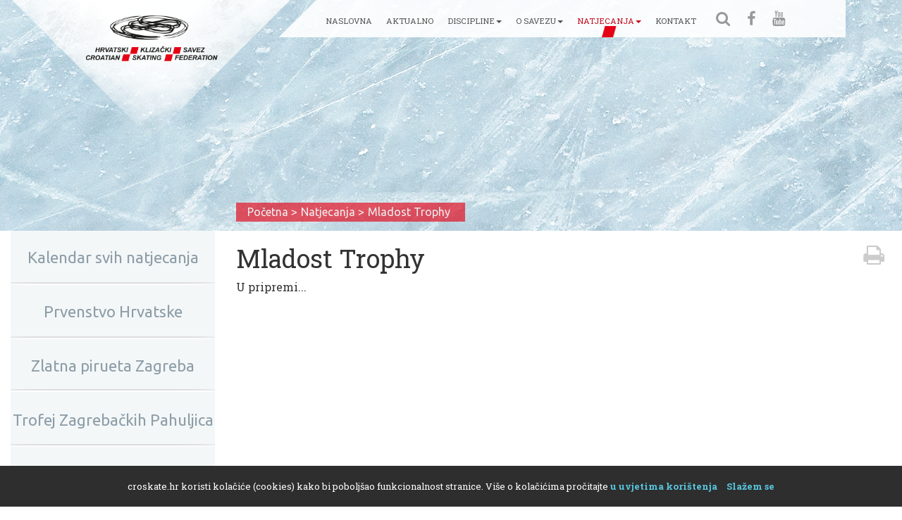

--- FILE ---
content_type: text/html; charset=utf-8
request_url: https://www.croskate.hr/hr/natjecanja/mladost-trophy/
body_size: 4231
content:
<!DOCTYPE html>
<html lang="en">
  <head>
  <!-- Google tag (gtag.js) -->
<script async src="https://www.googletagmanager.com/gtag/js?id=G-C6YST44E4D"></script>
<script>
  window.dataLayer = window.dataLayer || [];
  function gtag(){dataLayer.push(arguments);}
  gtag('js', new Date());

  gtag('config', 'G-C6YST44E4D');
</script>

    <meta charset="utf-8">
    <meta http-equiv="X-UA-Compatible" content="IE=edge">
    <meta name='robots' content='index,follow'>
    <meta name="viewport" content="width=device-width, initial-scale=1">
    <!-- The above 3 meta tags *must* come first in the head; any other head content must come *after* these tags -->
    <meta name="description" content="">
    <meta name="author" content="bernardic.hr">

    <title>Mladost Trophy - CROSKATE</title>

    <link href='https://fonts.googleapis.com/css?family=Roboto+Slab:400,300,700&subset=latin,latin-ext' rel='stylesheet' type='text/css'>
    <link href='https://fonts.googleapis.com/css?family=Ubuntu:400,700,300&subset=latin,latin-ext' rel='stylesheet' type='text/css'>
    <link rel="stylesheet" href="/site/templates/font-awesome-4.4.0/css/font-awesome.min.css">
    <link href="/site/templates/bootstrap-3.3.5-dist/css/bootstrap.min.css" rel="stylesheet">
    <link rel="stylesheet" href="/site/templates/owl.carousel/owl.carousel.css">
    <link rel="stylesheet" href="/site/templates/owl.carousel/owl.theme.css">
    <link rel="stylesheet" href="/site/templates/css/lightbox.css">


    <link href="/site/templates/css/style.css?g=123" rel="stylesheet">
    <link href="/site/templates/css/media-queries.css" rel="stylesheet">
    <link href="/site/templates/css/print.css" rel="stylesheet" media="print" />

    <!-- HTML5 shim and Respond.js for IE8 support of HTML5 elements and media queries -->
    <!--[if lt IE 9]>
      <script src="https://oss.maxcdn.com/html5shiv/3.7.2/html5shiv.min.js"></script>
      <script src="https://oss.maxcdn.com/respond/1.4.2/respond.min.js"></script>
    <![endif]-->
  </head>

  <body>

<script>
  (function(i,s,o,g,r,a,m){i['GoogleAnalyticsObject']=r;i[r]=i[r]||function(){
  (i[r].q=i[r].q||[]).push(arguments)},i[r].l=1*new Date();a=s.createElement(o),
  m=s.getElementsByTagName(o)[0];a.async=1;a.src=g;m.parentNode.insertBefore(a,m)
  })(window,document,'script','//www.google-analytics.com/analytics.js','ga');

  ga('create', 'UA-3314929-72', 'auto');
  ga('send', 'pageview');

</script>

  <!-- Go to www.addthis.com/dashboard to customize your tools -->
  <script type="text/javascript" src="//s7.addthis.com/js/300/addthis_widget.js#pubid=ra-563fafca11f55d06" async="async"></script>

    <header>


      <div class="search-wrapper" id="desktop-search-wrapper"><form name="frmSearch" id="frmSearch" method="get" action="/hr/rezultati-pretrage/" class="form-inline"><input type="text" name="q2" id="q2" class="form-control trazilica" /> <button class="btn btn-default" type="submit">Traži</button></form></div>


      <div class="container-fluid">
        <div class="row">
          <div class="col-xs-6 col-md-4 logo-wrapper">
          <a id="menu-toggle" class="anchor-link" href="#"><i class="fa fa-align-justify"></i></a>
            <a href="/hr/naslovna/"><img src="/site/templates/img/logo.png" alt="Hrvatski klizački savez - CROSKATE" class="img-responsive" id="logo" /></a>
          </div>
          <div class="col-xs-6 col-md-8 nav-wrapper">


            <nav class="nav clearfix">
              <!--<div id="navbar" class="collapse navbar-collapse">-->
                <ul class="simple-toggle" id="menu">

                  

                  <li><a href='/hr/naslovna/'>Naslovna</a></li><li><a href='/hr/aktualno/'>Aktualno</a></li><li class='dropdown'><a class='dropdown-toggle' data-toggle='dropdown' role='button' aria-haspopup='true' aria-expanded='false' href='/hr/discipline/'>Discipline<span class='caret'></span></a><ul class='dropdown-menu'><li onclick="document.location.href='/hr/discipline/umjetnicko-klizanje/';"><a href='/hr/discipline/umjetnicko-klizanje/'>Umjetničko klizanje</a></li><li onclick="document.location.href='/hr/discipline/brzo-klizanje/';"><a href='/hr/discipline/brzo-klizanje/'>Brzo klizanje na kratke staze</a></li><li onclick="document.location.href='/hr/discipline/sinkronizirano-klizanje/';"><a href='/hr/discipline/sinkronizirano-klizanje/'>Sinkronizirano klizanje</a></li></ul></li><li class='dropdown'><a class='dropdown-toggle' data-toggle='dropdown' role='button' aria-haspopup='true' aria-expanded='false' href='/hr/o-nama/'>O Savezu<span class='caret'></span></a><ul class='dropdown-menu'><li onclick="document.location.href='/hr/o-nama/povijest/';"><a href='/hr/o-nama/povijest/'>Povijest HKS-a</a></li><li onclick="document.location.href='/hr/o-nama/ustroj/';"><a href='/hr/o-nama/ustroj/'>Ustroj</a></li><li onclick="document.location.href='/hr/o-nama/pravilnici-i-dokumenti/';"><a href='/hr/o-nama/pravilnici-i-dokumenti/'>Pravilnici i dokumenti</a></li><li onclick="document.location.href='/hr/o-nama/pristup-informacijama/';"><a href='/hr/o-nama/pristup-informacijama/'>Pristup informacijama</a></li><li onclick="document.location.href='/hr/o-nama/klubovi-clanice-saveza/';"><a href='/hr/o-nama/klubovi-clanice-saveza/'>Klubovi – članice saveza</a></li><li onclick="document.location.href='/hr/o-nama/treneri/';"><a href='/hr/o-nama/treneri/'>Treneri</a></li><li onclick="document.location.href='/hr/o-nama/komisije/';"><a href='/hr/o-nama/komisije/'>Komisije</a></li><li onclick="document.location.href='/hr/o-nama/tehnicko-osoblje/';"><a href='/hr/o-nama/tehnicko-osoblje/'>Službene osobe natjecanja</a></li><li onclick="document.location.href='/hr/o-nama/media/';"><a href='/hr/o-nama/media/'>Media</a></li><li onclick="document.location.href='/hr/o-nama/galerije-slika/';"><a href='/hr/o-nama/galerije-slika/'>Galerije slika</a></li><li onclick="document.location.href='/hr/o-nama/cesta-pitanja/';"><a href='/hr/o-nama/cesta-pitanja/'>Česta pitanja</a></li><li onclick="document.location.href='/hr/o-nama/korisni-linkovi/';"><a href='/hr/o-nama/korisni-linkovi/'>Korisni linkovi</a></li></ul></li><li class='dropdown selected'><a class='dropdown-toggle' data-toggle='dropdown' role='button' aria-haspopup='true' aria-expanded='false' href='/hr/natjecanja/'>Natjecanja<span class='caret'></span></a><ul class='dropdown-menu'><li onclick="document.location.href='/hr/natjecanja/kalendar-svih-natjecanja/';"><a href='/hr/natjecanja/kalendar-svih-natjecanja/'>Kalendar svih natjecanja</a></li><li onclick="document.location.href='/hr/natjecanja/prvenstvo-hrvatske/';"><a href='/hr/natjecanja/prvenstvo-hrvatske/'>Prvenstvo Hrvatske</a></li><li onclick="document.location.href='/hr/natjecanja/zlatna-pirueta/';"><a href='/hr/natjecanja/zlatna-pirueta/'>Zlatna pirueta Zagreba</a></li><li onclick="document.location.href='/hr/natjecanja/trofej-zagrebackih-pahuljica/';"><a href='/hr/natjecanja/trofej-zagrebackih-pahuljica/'>Trofej Zagrebačkih Pahuljica</a></li><li onclick="document.location.href='/hr/natjecanja/zlatni-medvjed/';"><a href='/hr/natjecanja/zlatni-medvjed/'>Zlatni Medvjed</a></li><li onclick="document.location.href='/hr/natjecanja/mladost-trophy/';"><a href='/hr/natjecanja/mladost-trophy/'>Mladost Trophy</a></li><li onclick="document.location.href='/hr/natjecanja/isu-junior-grand-prix-croatia-cup/';"><a href='/hr/natjecanja/isu-junior-grand-prix-croatia-cup/'>ISU Junior Grand Prix – Croatia Cup</a></li><li onclick="document.location.href='/hr/natjecanja/europska-natjecanja-u-hrvatskoj/';"><a href='/hr/natjecanja/europska-natjecanja-u-hrvatskoj/'>Europska natjecanja u Hrvatskoj</a></li><li onclick="document.location.href='/hr/natjecanja/danubia-6-croatian-open-zagreb-cro-10.02-12.02.2017/';"><a href='/hr/natjecanja/danubia-6-croatian-open-zagreb-cro-10.02-12.02.2017/'>Danubia - CROATIAN OPEN</a></li></ul></li><li><a href='/hr/kontakt/'>Kontakt</a></li>
                  <li class="search-top"></li>

                  <li class="social"><a href="javascript:;" class="srch-trigger"><i class="fa fa-search"></i></a></li>
                  <li class="social"><a href="https://www.facebook.com/groups/1605812312985957/?fref=ts" target="_blank" class="footer-link"><i class="fa fa-facebook"></i></a></li>
                  <li class="social"><a href="" target="_blank" class="footer-link"><i class="fa fa-youtube"></i></a></li>

                </ul>
              <!-- </div> -->


            </nav>



          </div>




        </div>
      </div>
    </header>


    

    
    <div class="container container-inner" style='background-image: url(/site/assets/files/1020/pozadina-header-led.jpg)'>

    </div>


    <div class="container-fluid inner">
      <div class="row">

        
                <div class="col-xs-12 sub-toggler">
          <i class="fa fa-plus-square-o"></i>
        </div>
        
        
        <div class="col-xs-12 col-md-3">
          <div class="side-nav">
          	<ul><li><a href='/hr/natjecanja/kalendar-svih-natjecanja/'>Kalendar svih natjecanja</a></li><li><a href='/hr/natjecanja/prvenstvo-hrvatske/'>Prvenstvo Hrvatske</a></li><li><a href='/hr/natjecanja/zlatna-pirueta/'>Zlatna pirueta Zagreba</a></li><li><a href='/hr/natjecanja/trofej-zagrebackih-pahuljica/'>Trofej Zagrebačkih Pahuljica</a></li><li><a href='/hr/natjecanja/zlatni-medvjed/'>Zlatni Medvjed</a></li><li class='selected'><a href='/hr/natjecanja/mladost-trophy/'>Mladost Trophy</a></li><li><a href='/hr/natjecanja/isu-junior-grand-prix-croatia-cup/'>ISU Junior Grand Prix – Croatia Cup</a></li><li><a href='/hr/natjecanja/europska-natjecanja-u-hrvatskoj/'>Europska natjecanja u Hrvatskoj</a></li><li><a href='/hr/natjecanja/danubia-6-croatian-open-zagreb-cro-10.02-12.02.2017/'>Danubia - CROATIAN OPEN</a></li></ul>          </div>
        </div>

        <div class="col-xs-12 col-md-9 content">

        <div class="bread-wrapper">
          <ul itemprop="breadcrumb" id="bread">
            <li typeof='v:Breadcrumb'><a href='/'>Početna</a></li><li typeof='v:Breadcrumb'><a href='/hr/natjecanja/'>Natjecanja</a></li><li typeof='v:Breadcrumb'><a href='/hr/natjecanja/mladost-trophy/'>Mladost Trophy</a></li>          </ul>
        </div>


          <div class="tools">
            <a href="javascript:window.print();" class="print"><i class="fa fa-print"></i></a>
          </div>
          <h1>Mladost Trophy</h1><p>U pripremi...</p>


        </div>

        </div>
      </div>
    </div>
    <!-- FOOTER -->
    <footer>
      <div class="container-fluid">
        <div class="row">

          <div class="col-xs-12 col-md-3">
            <ul>
              <li><a href='/hr/naslovna/'>Naslovna</a></li><li><a href='/hr/natjecanja/'>Natjecanja</a><ul><li><a href='/hr/natjecanja/kalendar-svih-natjecanja/'>Kalendar svih natjecanja</a><li><a href='/hr/natjecanja/prvenstvo-hrvatske/'>Prvenstvo Hrvatske</a><li><a href='/hr/natjecanja/zlatna-pirueta/'>Zlatna pirueta Zagreba</a><li><a href='/hr/natjecanja/trofej-zagrebackih-pahuljica/'>Trofej Zagrebačkih Pahuljica</a><li><a href='/hr/natjecanja/zlatni-medvjed/'>Zlatni Medvjed</a><li><a href='/hr/natjecanja/mladost-trophy/'>Mladost Trophy</a><li><a href='/hr/natjecanja/isu-junior-grand-prix-croatia-cup/'>ISU Junior Grand Prix – Croatia Cup</a><li><a href='/hr/natjecanja/europska-natjecanja-u-hrvatskoj/'>Europska natjecanja u Hrvatskoj</a><li><a href='/hr/natjecanja/danubia-6-croatian-open-zagreb-cro-10.02-12.02.2017/'>Danubia - CROATIAN OPEN</a></ul></li>

            </ul>
          </div>

          <div class="col-xs-12 col-md-3">
            <ul>
            <li><a href='/hr/o-nama/'>O Savezu</a><ul><li><a href='/hr/o-nama/povijest/'>Povijest HKS-a</a><li><a href='/hr/o-nama/ustroj/'>Ustroj</a><li><a href='/hr/o-nama/pravilnici-i-dokumenti/'>Pravilnici i dokumenti</a><li><a href='/hr/o-nama/pristup-informacijama/'>Pristup informacijama</a><li><a href='/hr/o-nama/klubovi-clanice-saveza/'>Klubovi – članice saveza</a><li><a href='/hr/o-nama/treneri/'>Treneri</a><li><a href='/hr/o-nama/komisije/'>Komisije</a><li><a href='/hr/o-nama/tehnicko-osoblje/'>Službene osobe natjecanja</a><li><a href='/hr/o-nama/media/'>Media</a><li><a href='/hr/o-nama/galerije-slika/'>Galerije slika</a><li><a href='/hr/o-nama/cesta-pitanja/'>Česta pitanja</a><li><a href='/hr/o-nama/korisni-linkovi/'>Korisni linkovi</a></ul></li>            </ul>
          </div>

          <div class="col-xs-12 col-md-3 footer-logos">
            <img src="/site/templates/img/footer_logo.png" alt="Hrvatski klizački savez - CROSKATE" />
            <a href="http://www.isu.org/en/home" target="_blank"><img src="/site/templates/img/footer_isu.png" alt="ISU"  /></a>
          </div>

          <div class="col-xs-12 col-md-3">
            <ul>
              <li><a href="#">Kontakt</a></li>
            </ul>
            <div style="padding-left: 40px;">
              <b>Hrvatski klizački savez - ured</b><br>
              Trg Krešimira Ćosića 11<br>
              HR - 10000 Zagreb, Hrvatska<br>
              Tel: +385 1 301 2323<br>
              Fax: +385 1 309 3547<br>
              <a href="mailto:info@croskate.hr" class="footer-link">info@croskate.hr</a>

              <p class="social">
                <a href="https://www.facebook.com/groups/1605812312985957/?fref=ts" target="_blank" class="footer-link"><i class="fa fa-facebook"></i></a>
                <i class="fa fa-youtube"></i>
              </p>

            </div>
            

          </div>





         </div>
          <p class="author" style="text-align: center;">
            web: <a href="http://www.bernardic.hr/" target="_blank">Bernardić studio</a>
          </p>

      </div>
    </footer>

    <!-- Bootstrap core JavaScript
    ================================================== -->
    <!-- Placed at the end of the document so the pages load faster -->
    <script src="/site/templates/js/jquery-1.11.3.min.js"></script>
    <script src="/site/templates/js/jquery-ui.min.js"></script>
    <script src="/site/templates/js/jquery.tablesort.js"></script>
    <script src="/site/templates/js/jquery.cookie.js"></script>
    <script src="/site/templates/owl.carousel/owl.carousel.min.js"></script>
    <script src="/site/templates/js/lightbox.js"></script>
    <script src="/site/templates/bootstrap-3.3.5-dist/js/bootstrap.min.js"></script>
    <script src="/site/templates/js/script.js?g=1"></script>


     
      <div id="cookie-wrapper">
        <div id="cookie-wrapper-inner"> 
          croskate.hr koristi kolačiće (cookies) kako bi poboljšao funkcionalnost stranice. Više o kolačićima pročitajte <a href="/hr/o-nama/pravila-o-zastiti-privatnosti/">u uvjetima korištenja</a> <span><a href="javascript:;" onclick="setDirective();">Slažem se</a></span>
        </div>
      </div>
        


  </body>


</html>

--- FILE ---
content_type: text/css
request_url: https://www.croskate.hr/site/templates/css/style.css?g=123
body_size: 3808
content:


body {
	font-family: 'Roboto Slab', serif;
	font-size: 16px;
}

/* set a max-width for horizontal fluid layout and make it centered */
.container-fluid {
  margin-right: auto;
  margin-left: auto;
  max-width: 1530px; /* or 950px */
}


.container-home {
	margin: 0;
	padding: 0;
	width: 100%;
}



.owl-theme .owl-controls .owl-buttons .owl-prev {
    left: 0px;
    top: 350px;
}


.owl-theme .owl-controls .owl-buttons .owl-next {
    right: 0px;
    top: 350px;
}

.gallery-description {
	text-align: center;
	padding: 20px 0;
	color: #8d9ea8;
}



.gallery-description a { 
	color: #8d9ea8;
}


.owl-theme .owl-controls .owl-buttons div {
    position: absolute;
}

.owl-theme .owl-controls .owl-buttons div {
    background: #fff none repeat scroll 0 0;
    border-radius: 0;
    color: #fff;
    display: inline-block;
    font-size: 12px;
    margin: 0px;
    opacity: 0.5;
    padding: 20px 35px;
}

.owl-controls .owl-page, .owl-controls .owl-buttons div {
    cursor: pointer;
}

.owl-theme .owl-controls {
    text-align: center;
}


header {
	position: fixed;
	z-index: 100;
	width: 100%;
}




/***************** MENU start */

.nav { width:100%; background-color: #fff; font-size: 0.9em; background: Transparent url(../img/trans2.png) no-repeat; margin-left: -4.5em; }
ul.simple-toggle { list-style: none; padding: 0px; margin: 0px; font-weight: bold; text-align: center; }
ul.simple-toggle li { display: inline-block; text-align: left; }
ul.simple-toggle li a { display: block; padding: 15px 16px; text-decoration: none; color: #545454; font-weight: normal; text-transform: uppercase; }
ul.simple-toggle li a:hover { background-color: #c3071c; color: #fff;}

ul.simple-toggle li.social a {
	font-size: 1.5em;
	padding: 11px 15px;
	color: #999;
}


ul.simple-toggle li.social a:hover {
	background-color: #c3071c; color: #fff;
}
.anchor-link { display: none; text-align: right; padding: 0 1em 0; text-align: center; padding: 10px 15px; color: #fff; background-color: #c3071c; text-decoration: none; margin: 3px; float: right; position: absolute; margin-top: 10px; }
#mobile-nav { display:none; }


ul.simple-toggle li.selected {
	background: Transparent url(../img/square.png) bottom center no-repeat;
}

a.anchor-link {
	color: #fff;
}

a.anchor-link:focus {
	color: #fff;
}

ul.simple-toggle li.selected a {
	color: #c3071c;
}

ul.simple-toggle li.selected a:hover {
	background-color: #c3071c; color: #fff;
}

@media (max-width:991px) {
	
	ul.simple-toggle { display: none; }
	.anchor-link, #mobile-nav { display: block; }

	  ul.open { 
	    background-color: #F4F4F4;
	    /*box-shadow: 2px 2px 3px #444444;*/
	    display: block;
	    list-style: none outside none;
	    margin: 0;
	    padding: 0;
	    /*position: absolute;*/
	    right: 5px;
	    top: 100%;
	    width: 100%;
	    z-index: 500; 
		}
		ul.open li { display: block; list-style: none; text-align: center; }
		ul.open li a { display: block; padding: 20px 10px; border-bottom: 1px solid #ccc; text-decoration: none; z-index: 999999; }
		ul.open li a:hover { background-color: #ccc; color: #545454; }
	
}

/***************** MENU end */



.carousel-description-wrapper {
    /*padding-top: 520px;*/
    position: absolute;
    width: 100%;
    z-index: 999;
    text-align: left;
}

.carousel-description-wrapper p {
	color: #fff;
	font-size: 3em;
    width: 55%;
    margin: 0 auto;

}

.carousel-description-wrapper p span {
	background: Transparent url(../img/red_bg.png) repeat;
}

ul.thematic-menu {
	background: Transparent url(../img/red_bg_2.png) repeat;
	height: 112px;
	z-index: 1000;
	position: absolute;
	top: 400px;
	display: none;
	list-style-type: none;
}


ul.thematic-menu li {
	float: left;
	width: 33%;
	text-align: center;
	text-transform: uppercase;
	padding-top: 33px;
}

ul.thematic-menu li a {
	padding-left: 60px;
	height: 47px;
	display: inline-block;
	padding-top: 10px;
}


ul.thematic-menu li.umjetnicko a {
	background: Transparent url(../img/icon_umjetnicko.png) no-repeat;
}

ul.thematic-menu li.brzo a {
	background: Transparent url(../img/icon_brzo.png) no-repeat;
	height: 67px;
	padding-left: 85px;
}

ul.thematic-menu li.sync a {
	background: Transparent url(../img/icon_sync.png) no-repeat;
	padding-left: 100px;
}


ul.thematic-menu li a { 
	color: #fff;
}


.title-label {
	font-size: 2.0em;
	color: #d56c79;
  line-height: 2.429;
}

.home-block {
	margin-top: 1em;
}

.form-inline i {
	font-size: 1.5em;
	margin-left: 0.4em;
	color: #d56c79;
}


.home-news-item, table {
	font-family: 'Ubuntu', sans-serif;
}

.home-news-item img {
	box-shadow: 0;
    transition: box-shadow 0.6s;
}


div.home-news-item img:hover {
	-webkit-box-shadow: 0px 0px 51px 0px rgba(0,0,0,0.33);
	-moz-box-shadow: 0px 0px 51px 0px rgba(0,0,0,0.33);
	box-shadow: 0px 0px 51px 0px rgba(0,0,0,0.33);
}

.home-news-item span {
	display: block;
	color: #99abbf;
	font-weight: normal;
	margin-top: 2em;
  text-transform: uppercase;
  font-size: 13px;
}


h2 {
	margin-top: 0;
	color: #557181;
	margin-bottom: .5em;
	font-weight: bold;
}

h2 a {
	color: #557181;
}

.home-news-item-txt {
	padding: 0 4em;
	padding-bottom: 4em;
}


.sjena {
	background: Transparent url(../img/sjena.png) top center no-repeat;
	width: 100%;
	height: 49px;
}

.grey-light {
	background-color: #f4f6f6;
	padding: 2em 0;
	margin-top: 1em;
}


td.what {
	color: #58c8e1;
	font-weight: bold;
}

.table>tbody>tr>td, .table>tbody>tr>th, .table>tfoot>tr>td, .table>tfoot>tr>th, .table>thead>tr>td, .table>thead>tr>th {
	padding-top: 16px;
	padding-bottom: 16px;
}


p.presents {
	color: #767676;
	margin: 3em 0 0 0;
	padding: 0;
}


footer {
	margin-top: 3em;
	background-color: #324854;
	min-height: 100px;
	padding: 2.5em 0;
	color: #93a7b2;
	font-family: 'Ubuntu', sans-serif;
}


footer ul {
	list-style-type: none;
	
}

footer ul li {
	text-transform: uppercase;
	font-weight: bold;
	margin-bottom: 2.2em;
}


footer ul li a {
	color: #d6e2e9;
	font-size: 1.5em;
	background: Transparent url(../img/under.png) bottom left no-repeat;
	padding-bottom: 0.5em;
}


footer ul li a:hover {
	color: #d6e2e9;
	text-decoration: none;
}


footer ul li ul {
	margin-top: 1.3em;
}

footer ul li ul li {
	list-style-type: square;
	color: #93a7b2;
	text-transform: none;
	font-weight: normal;
	margin-bottom: 0;
}

footer ul li ul li a {
	font-size: 1em;
	color: #93a7b2;
	background-image: none;
}

.footer-logos {
	text-align: center;
}

.footer-logos img {
	display: inline-block;
	padding: 1.2em 0;
}


a.footer-link {
	color: #93a7b2;
}

p.social {
	font-size: 3em;
	margin-top: 1.0em;
}

p.social i {
	padding: 0 .25em;
}

.logo-wrapper {
	text-align: center;
}


.container-inner {
	margin: 0;
	padding: 0;
	width: 100%;
	background: Transparent url("../img/header-bg1.jpg") no-repeat top center;
	height: 328px;
}

.side-nav {
	background-color: #f4f7f8;
}


.side-nav ul {
	list-style-type: none;
	margin: 0;
	padding: 0;
}

.side-nav ul li {
	text-align: center;
	font-family: 'Ubuntu', sans-serif;
	
	font-size: 1.4em;
	background: Transparent url("../img/li.png") no-repeat bottom center;
}

.side-nav ul li a {
	color: #8d9ea8 !important;
	padding: 1em 0;
	display: block;
}


.side-nav ul li a:hover {
	/*text-decoration: none;*/
}


.side-nav ul li.selected {
	
}

.side-nav ul li.selected a {
	color: #fff !important;
	font-weight: bold;
	background-color: #75d5ea;
	
}


.side-nav ul li ul {

}

.side-nav ul li ul li  {
	background-color: #fff !important;
	font-size: .8em !important;
	border-bottom: solid 1px #ddd;
}

.side-nav ul li ul li a, .side-nav ul li.selected ul li a {
	color: #75d5ea !important;
	background-color: #fff;
}	


.side-nav ul li ul li.selected a {
	color: #BE7555 !important;
}

p.teaser {
	color: #82c0d1;
	font-weight: bold;
	font-size: 1.2em;
	margin-bottom: 1.2em;
}

.inner {

}

.tools {
	float: right;
	font-size: 2em;
	color: #ccc;
}

.tools i {
	margin: 0 .3em;
	margin-top: .6em;
}


.sub-toggler {
	color: #75D5EA;
	padding: .2em;
	font-size: 3em;
	text-align: center;
	cursor: hand;
	cursor: pointer;
	display: none;
}


td a {
	color: #58C8E1;
}

td a:hover {
	color: #58C8E1;
}

.content ul {
	list-style-type: square;
	margin: 1em 0;
	line-height: 1.7em;
}

.content img {
	width: 100%;
	display: block;
}

dl {
	margin: 2em 0;
}

dd {
	border-bottom: solid 1px #ddd;
	padding-bottom: 0.5em;
	margin-bottom: 0.5em;
}

.no-padding {
	padding: 0;
}


.subtitle {
	font-size: 1.5em;

	margin-top: 1em;
}


#bread {
    list-style-type: none;
    padding-left: 0;
    z-index: 1;
    position: absolute;
    margin-top: -40px;
    background: Transparent url("../img/red.png") repeat bottom center;
    padding: 0 1em;
    font-family: 'Ubuntu', sans-serif;
    font-size: 1em;
}


#bread li {
    float: left;
    margin-right: 5px;
}

#bread li ::after {
  content: " > ";
}

#bread li a {
  color: #eee;
}


#bread li:last-child ::after {
  content: "";
}




.bread-wrapper {
	overflow: hidden;
}

.dates {
	font-size: 0.75em;
	margin: 0;
	padding: 0;
}


.aktualno-nav-wrapper {
	font-family: 'Ubuntu', sans-serif;
}

.aktualno-side-item {
	margin: 0;
	margin-bottom: 1em;
	padding: 1em 0;
	background: Transparent url("../img/li.png") no-repeat bottom center;
}


.inner-date {
	margin: 0;
	padding: 0;
	background-color: #eee;
	display: inline-block;
	padding: 0.2em .5em;
	margin-bottom: .5em;
}


a.print {
	color: #ccc;
}


.owl-carousel .owl-item img {
    width:100%;
}



.search-top {
	margin-top: 0.75em;
}


ul.simple-toggle li.dropdown:hover > ul.dropdown-menu {
    display: block !important;    
    z-index: 9999;
}

.dropdown-menu {
	margin-top: 0;
}


ul.simple-toggle li ul li {
	display: block;
	float: none;
}

img.align_left {
	width: auto;
	display: inline;
	float: left;
	padding-right: 1em;
	padding-bottom: 1em;
}


img.align_right {
	width: auto;
	display: inline;
	float: right;
	padding-left: 1em;
	padding-bottom: 1em;
}


img.align_center {
	width: auto;
	display: inline;
	text-align: center;
}


table.tablesort th {
	cursor: hand;
	cursor: pointer;
	text-decoration: underline;
}


p.author {
	font-size: 0.8em;
	opacity: .5;
}

p.author a {
	color: #93a7b2;
}


.search-wrapper {
	background: Transparent url(../img/white.png) bottom center repeat;
	padding: 1em;
	color: #000;
	text-align: center;
	display: none;
	color: #000;
}

textarea:focus,
input[type="text"]:focus,
input[type="password"]:focus,
input[type="datetime"]:focus,
input[type="datetime-local"]:focus,
input[type="date"]:focus,
input[type="month"]:focus,
input[type="time"]:focus,
input[type="week"]:focus,
input[type="number"]:focus,
input[type="email"]:focus,
input[type="url"]:focus,
input[type="search"]:focus,
input[type="tel"]:focus,
input[type="color"]:focus,
.uneditable-input:focus {   
  border-color: rgba(213, 108, 121, 0.8);
  box-shadow: 0 1px 1px rgba(0, 0, 0, 0.075) inset, 0 0 8px rgba(213, 108, 121, 0.6);
  outline: 0 none;
}


.trazilica {
	width: 300px !important;
}


#cookie-wrapper {
    background: #2e2e2e none repeat scroll 0 0;
    bottom: 0;
    color: #ffffff;
    display: none;
    font-size: 13px;
    height: auto;
    left: 0;
    position: fixed;
    text-align: left;
    width: 100%;
    z-index: 50;
}


#cookie-wrapper-inner {
    height: auto;
    margin-left: auto;
    margin-right: auto;
    padding: 20px 30px;
    position: relative;
    text-align: center;
    width: 100%;
}


#cookie-wrapper-inner span a, #cookie-wrapper-inner a {
    color: #58c8e1;
    font-weight: bold;
    padding-left: 10px;
    text-decoration: none;
}

#cookie-wrapper-inner a {
	padding: 0;
}


.sponzor {
    text-align: center;
    padding: 2rem;
    background-color: #eee;
}

.sponzor span {
    text-transform: uppercase;
    margin-right: 50px;
    letter-spacing: 1px;
}

.sponzor img {
    max-width: 100px;
}


.click {
    background-color: #fff;
    width: 100%;
    color: #5787bf;
    font-weight: bold;
}

.click-inner {
    width: 70%;
    display: flex;
    flex-direction: row;
    justify-content: space-around;
    align-items: center;
    margin: 0 auto;
    height: 112px;
}


.click-inner > div {
    flex: 0 0 33.33333333%;
    text-align: center;
}


.click-inner > div img {
    width: 280px;
}

.click-inner > div:first-child {
    text-align: right;
}

--- FILE ---
content_type: text/css
request_url: https://www.croskate.hr/site/templates/css/media-queries.css
body_size: 1327
content:

/* Large Devices, Wide Screens */



@media only screen and (max-width : 1700px) {
	.carousel-description-wrapper {
		padding-top: 270px;
	}
}



@media only screen and (max-width : 1500px) {
	.carousel-description-wrapper {
		padding-top: 200px;
	}
}




/* Large Devices, Wide Screens */
@media only screen and (max-width : 1200px) {
	.logo-wrapper img {
		width: 200px;
	}
}



/* Large Devices, Wide Screens */
@media only screen and (max-width : 1350px) {

	ul.simple-toggle li a {
		padding-left: 10px;
		padding-right: 10px;
		font-size: 0.8em;
	}

	ul.simple-toggle li.social a {
		padding-left: 10px;
		padding-right: 10px;
	}

	.carousel-description-wrapper p {
		font-size: 1.75em;
	}

}



@media only screen and (max-width : 1500px) {

}




@media only screen and (max-width : 1150px) {
	.nav {
		font-size: 1em;
		padding: 23px 10px;
	}

	ul.simple-toggle li a {
		padding-left: 15px;
		padding-right: 15px;
	}

	ul.simple-toggle li.social  {
		display: none;
	}

}



/* Medium Devices, Desktops */
@media only screen and (max-width : 1024px) {
	.nav {
		font-size: 0.9em;
	}


	.carousel-description-wrapper {
		padding-top: 170px;
	}

	.carousel-description-wrapper p {
		font-size: 1.75em;
	}


}



/* Medium Devices, Desktops */
@media only screen and (max-width : 992px) {
	.logo-wrapper {
		background-color: #fff;
		width: 100%;
	}


	#frmSearch .btn {
		display: inline-block;
		margin: 5px;
	}


	#frmSearch input {
		text-align: center;
	}

	.trazilica {
		width: 100% !important;
	}

	.sub-toggler {
		display: block;
		margin-top: -30px;
	}

	#bread {
		display: none;
	}

	.side-nav {
		display: none;
	}

	/*
	.search-top {
		display: block !important;
	}
	*/


	ul.simple-toggle li a {
		font-size: 1em;
	}

	/*
	ul.open li.dropdown:hover > ul.dropdown-menu {
	    display: none !important;
	}
	*/

	ul.open>.dropdown-menu {
		display: block !important;
	    position: static;
	    box-shadow: none;
	    border-radius: 0;
	}

	.dropdown-menu {
		width: 100%;
		position: absolute;
		box-shadow: none;
		border-radius: 0;
	}


	.dropdown-menu li:last-child a {
		border-bottom-width: 0; 
	}

	.nav .open>a, .nav .open>a:focus, .nav .open>a:hover {
		border-color: Transparent;
	}

}








/* Small Devices, Tablets */
@media only screen and (max-width : 768px) {

    .click-inner {
        flex-wrap: wrap;
        height: auto;
    }

    .click-inner > div {
        flex: 0 0 100%;
        width: 100%;
        flex-wrap: nowrap;
        margin: 2rem 0;
    }


    .click-inner > div:first-child {
        text-align: center;
    }

    .click-inner > div img {
        max-width: 100%;
    }

	.carousel-description-wrapper {
		padding-top: 150px;
	}

	.carousel-description-wrapper p {
		font-size: 1.75em;
		width: 70%;
	}


	.owl-buttons {
		display: none;
	}

	/*
	ul.thematic-menu li a {
		background-image: none !important;
		padding-left: 0 !important;
	}
	*/

	ul.thematic-menu {
		margin-top: -10px;
		padding-left: 0;
	}

	ul.thematic-menu li {
		float: none;
		width: 100% !important;
		text-align: left;
		margin-bottom: 3px;

		border-bottom: solid 3px #fff;
	}

	ul.thematic-menu {
		height: auto;
		position: static;
	}

	ul.thematic-menu li a {
		background-size: 15% auto !important;
		padding-left: 45px !important;
		margin-left: 2em !important;
		padding-top: 4px;
        text-indent: 20px;
	}

	ul.thematic-menu li.brzo a {
		height: 47px !important;
	}

	.srch {
		width: 87% !important;
		display: inline-block;
		margin-bottom: 1em;
	}

	.logo-wrapper {
		padding-left: 0 !important;
		padding-right: 0 !important;
	}

	header {
		position: static;
	}
}




@media only screen and (min-width : 992px) {

}






@media only screen and (max-width : 600px) {
	.container-inner {
		display: none;
	}

	.home-news-item-txt {
		padding: 0 2em;
		padding-bottom: 2em;
	}

	.carousel-description-wrapper {
		padding-top: 40px;
	}


}





/* Extra Small Devices, Phones */ 
@media only screen and (max-width : 480px) {
	nav {
		width: 100% !important;
	}


	.nav {
		margin-left: 0;
	}


	.carousel-description-wrapper p {
		font-size: 1.2em;
		width: 85%;
	}

	ul.thematic-menu li a {
		font-size: .8em !important;
	}



}




/* Custom, iPhone Retina */ 
@media only screen and (max-width : 320px) {

}

--- FILE ---
content_type: text/css
request_url: https://www.croskate.hr/site/templates/css/print.css
body_size: 123
content:

footer, header, .tools, .container-inner, .bread-wrapper, .side-nav {
	display: none;
}

.side-nav {
	display: none !important;
}

--- FILE ---
content_type: text/javascript
request_url: https://www.croskate.hr/site/templates/js/jquery.tablesort.js
body_size: 1471
content:
/*
	A simple, lightweight jQuery plugin for creating sortable tables.
	https://github.com/kylefox/jquery-tablesort
	Version 0.0.6
*/

$(function() {

	var $ = window.Zepto || window.jQuery;

	$.tablesort = function ($table, settings) {
		var self = this;
		this.$table = $table;
		this.$thead = this.$table.find('thead');
		this.settings = $.extend({}, $.tablesort.defaults, settings);
		this.$sortCells = this.$thead.length > 0 ? this.$thead.find('th:not(.no-sort)') : this.$table.find('th:not(.no-sort)');
		this.$sortCells.bind('click.tablesort', function() {
			self.sort($(this));
		});
		this.index = null;
		this.$th = null;
		this.direction = null;
	};

	$.tablesort.prototype = {

		sort: function(th, direction) {
			var start = new Date(),
				self = this,
				table = this.$table,
				//body = table.find('tbody').length > 0 ? table.find('tbody') : table,
				rows = this.$thead.length > 0 ? table.find('tbody tr') : table.find('tr').has('td'),
				cells = table.find('tr td:nth-of-type(' + (th.index() + 1) + ')'),
				sortBy = th.data().sortBy,
				sortedMap = [];

			var unsortedValues = cells.map(function(idx, cell) {
				if (sortBy)
					return (typeof sortBy === 'function') ? sortBy($(th), $(cell), self) : sortBy;
				return ($(this).data().sortValue != null ? $(this).data().sortValue : $(this).text());
			});
			if (unsortedValues.length === 0) return;

			if (direction !== 'asc' && direction !== 'desc')
				this.direction = this.direction === 'asc' ? 'desc' : 'asc';
			else
				this.direction = direction;

			direction = this.direction == 'asc' ? 1 : -1;

			self.$table.trigger('tablesort:start', [self]);
			self.log("Sorting by " + this.index + ' ' + this.direction);

			// Try to force a browser redraw
			self.$table.css("display");
			// Run sorting asynchronously on a timeout to force browser redraw after
			// `tablesort:start` callback. Also avoids locking up the browser too much.
			setTimeout(function() {
				self.$sortCells.removeClass(self.settings.asc + ' ' + self.settings.desc);
				for (var i = 0, length = unsortedValues.length; i < length; i++)
				{
					sortedMap.push({
						index: i,
						cell: cells[i],
						row: rows[i],
						value: unsortedValues[i]
					});
				}

				sortedMap.sort(function(a, b) {
					if (a.value > b.value) {
						return 1 * direction;
					} else if (a.value < b.value) {
						return -1 * direction;
					} else {
						return 0;
					}
				});

				$.each(sortedMap, function(i, entry) {
					table.append(entry.row);
				});

				th.addClass(self.settings[self.direction]);

				self.log('Sort finished in ' + ((new Date()).getTime() - start.getTime()) + 'ms');
				self.$table.trigger('tablesort:complete', [self]);
				//Try to force a browser redraw
				self.$table.css("display");
			}, unsortedValues.length > 2000 ? 200 : 10);
		},

		log: function(msg) {
			if(($.tablesort.DEBUG || this.settings.debug) && console && console.log) {
				console.log('[tablesort] ' + msg);
			}
		},

		destroy: function() {
			this.$sortCells.unbind('click.tablesort');
			this.$table.data('tablesort', null);
			return null;
		}

	};

	$.tablesort.DEBUG = false;

	$.tablesort.defaults = {
		debug: $.tablesort.DEBUG,
		asc: 'sorted ascending',
		desc: 'sorted descending'
	};

	$.fn.tablesort = function(settings) {
		var table, sortable, previous;
		return this.each(function() {
			table = $(this);
			previous = table.data('tablesort');
			if(previous) {
				previous.destroy();
			}
			table.data('tablesort', new $.tablesort(table, settings));
		});
	};

});


--- FILE ---
content_type: text/javascript
request_url: https://www.croskate.hr/site/templates/js/script.js?g=1
body_size: 1438
content:
var base = "";
var bHeaderVisible = true;

(function($,sr){

  // debouncing function from John Hann
  // http://unscriptable.com/index.php/2009/03/20/debouncing-javascript-methods/
  var debounce = function (func, threshold, execAsap) {
      var timeout;

      return function debounced () {
          var obj = this, args = arguments;
          function delayed () {
              if (!execAsap)
                  func.apply(obj, args);
              timeout = null;
          };

          if (timeout)
              clearTimeout(timeout);
          else if (execAsap)
              func.apply(obj, args);

          timeout = setTimeout(delayed, threshold || 100);
      };
  }
  // smartresize 
  jQuery.fn[sr] = function(fn){  return fn ? this.bind('resize', debounce(fn)) : this.trigger(sr); };

})(jQuery,'smartresize');


// usage:
$(window).smartresize(function(){
  if (!$("input").is(":focus")) {
 	  setLayoutParams();
  }
});


function setLayoutParams() {



  //alert("setLayoutParams");
  $("ul.thematic-menu").css("width", $(window).width()+"px");
  $("ul.thematic-menu").css("top", ($(".owl-carousel").height() - 112)+"px");
  //$(".click").css("top", ($(".owl-carousel").height() - 224)+"px");
  $("ul.thematic-menu").fadeIn();


  if ($(window).width() <= 1800) {
    $(".carousel-description-wrapper").css("bottom", ($(".item").eq(0).height() * 0.30)+"px");
  } else {
    $(".carousel-description-wrapper").css("bottom", ($(".item").eq(0).height() * 0.20)+"px");
  }


  if ($(window).width() <= 991) {
    $("#logo").attr("src", "/site/templates/img/logo_mobile.png");
    $("#logo").removeClass("img-responsive");
    $("nav").appendTo(".logo-wrapper");
    //$(".side-nav").css("display", "none");
    //$(".search-top").css("display", "block");
    $("#frmSearch").appendTo(".search-top");
  } else {
    $("#logo").attr("src", "/site/templates/img/logo.png");
    $("#logo").addClass("img-responsive");
    $("nav").appendTo(".nav-wrapper");
    $(".side-nav").css("display", "block");
    //$(".search-top").css("display", "none");
    
    if ($("#desktop-search-wrapper").html() == "") {
      $("#frmSearch").appendTo("#desktop-search-wrapper");
    }
    
  }

}


$(document).ready(function() {

  $("#cookie-wrapper").fadeIn();

  $('input').on('focus',function(event){
      this.setSelectionRange(0, 0);  
  });

  $(".srch-trigger").click(function(){
    $(".search-wrapper").slideToggle();
  })


  $(".btn-search-1").click(function(){
    $("#frmSearch").submit();
  })

  $("#owl-carousel").owlCarousel({
      slideSpeed : 300,
      pagination: false,
      navigation: false,
      navigationText: ["<i><img src='/site/templates/img/lijevo.png' /></i>", "<i><img src='/site/templates/img/desno.png' /></i>"],
      singleItem: true,
      autoPlay: true,
      autoWidth:true
  });


  $('#menu-toggle').click(function (e) {

    $('#menu').toggleClass('open');
    $("#owl-carousel").toggle();
    $(".thematic-menu").toggle();
    e.preventDefault();

  });
 

  $(".sub-toggler").click(function() {
    $(".side-nav").slideToggle();
  })



  $("ul.open li a").click(function(){

  })

  $('table.tablesort').tablesort();

})


$(window).load(function() {
  setLayoutParams();
})




$(window).scroll(function() {

	if ($(window).scrollTop() >= 200) {
		if (bHeaderVisible) {
			$("#logo").fadeOut();
			bHeaderVisible = false;
		}
	} else {
		if (!bHeaderVisible) {
			$("#logo").fadeIn();
			bHeaderVisible = true;
		}
	}
})



function setDirective() {
  $.cookie("directive", 'yes', { expires : 365, path: '/' });
  $("#cookie-wrapper").fadeOut();
}